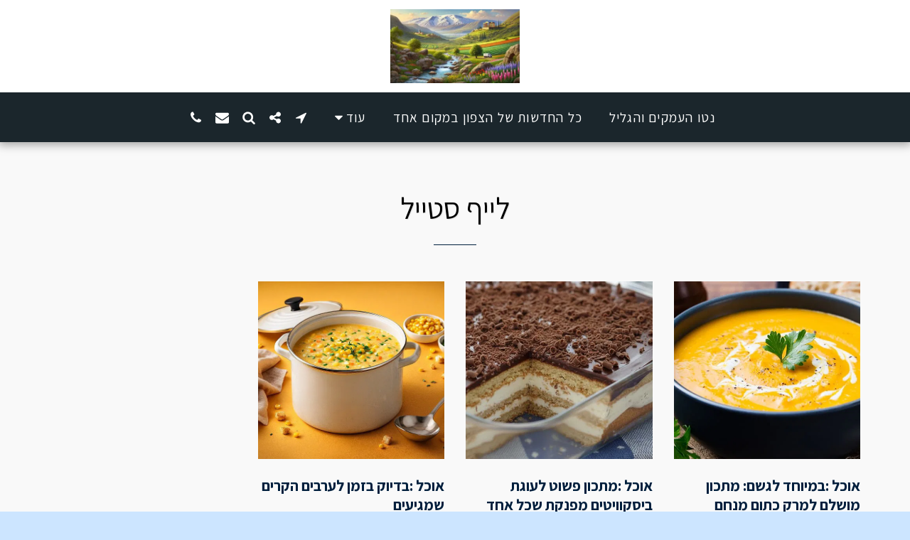

--- FILE ---
content_type: text/html; charset=utf-8
request_url: https://www.google.com/recaptcha/api2/aframe
body_size: 264
content:
<!DOCTYPE HTML><html><head><meta http-equiv="content-type" content="text/html; charset=UTF-8"></head><body><script nonce="kGdw8qvKdesoJKbgp_Nnpw">/** Anti-fraud and anti-abuse applications only. See google.com/recaptcha */ try{var clients={'sodar':'https://pagead2.googlesyndication.com/pagead/sodar?'};window.addEventListener("message",function(a){try{if(a.source===window.parent){var b=JSON.parse(a.data);var c=clients[b['id']];if(c){var d=document.createElement('img');d.src=c+b['params']+'&rc='+(localStorage.getItem("rc::a")?sessionStorage.getItem("rc::b"):"");window.document.body.appendChild(d);sessionStorage.setItem("rc::e",parseInt(sessionStorage.getItem("rc::e")||0)+1);localStorage.setItem("rc::h",'1768431237741');}}}catch(b){}});window.parent.postMessage("_grecaptcha_ready", "*");}catch(b){}</script></body></html>

--- FILE ---
content_type: text/plain
request_url: https://www.google-analytics.com/j/collect?v=1&_v=j102&a=2061564007&t=pageview&_s=1&dl=https%3A%2F%2Fwww.afulanow.com%2F%25D7%259C%25D7%2599%25D7%2599%25D7%25A3-%25D7%25A1%25D7%2598%25D7%2599%25D7%2599%25D7%259C&ul=en-us%40posix&dt=%D7%97%D7%93%D7%A9%D7%95%D7%AA%20%D7%A0%D7%98%D7%95%20%3E%20%D7%94%D7%A2%D7%9E%D7%A7%D7%99%D7%9D%20%D7%95%D7%94%D7%92%D7%9C%D7%99%D7%9C%20%3E%20%D7%A0%D7%98%D7%95%20%D7%94%D7%A2%D7%9E%D7%A7%D7%99%D7%9D%20%D7%95%D7%94%D7%92%D7%9C%D7%99%D7%9C%20-%20%D7%A2%D7%A8%D7%95%D7%A5%20%D7%97%D7%93%D7%A9%D7%95%D7%AA%20%D7%94%D7%A6%D7%A4%D7%95%D7%9F&sr=1280x720&vp=1280x720&_u=IEBAAEABAAAAACAAI~&jid=116160092&gjid=1908338459&cid=276966024.1768431236&tid=UA-107280063-1&_gid=1507758383.1768431236&_r=1&_slc=1&z=239159289
body_size: -450
content:
2,cG-HWLZKTK2T4